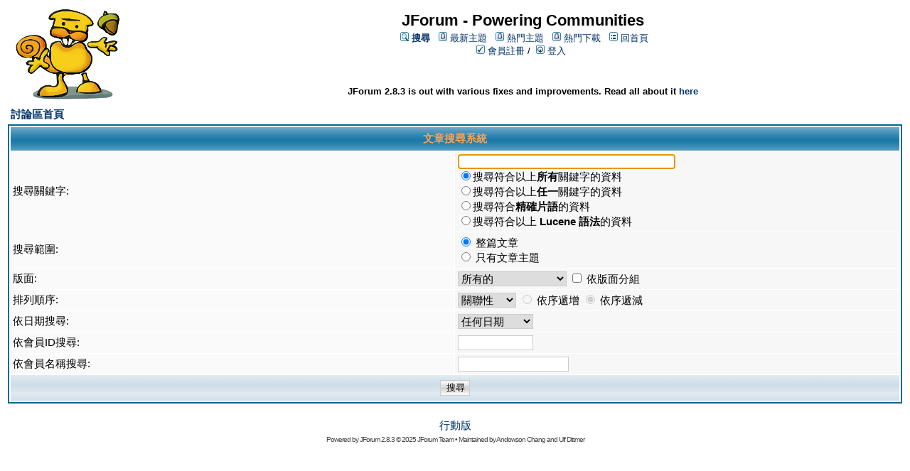

--- FILE ---
content_type: text/html;charset=UTF-8
request_url: https://community.jforum.net/search/filters.page;jsessionid=5D20CAB148A438C0551CEBEEBFD40E53.worker1
body_size: 3283
content:
<?xml version="1.0" encoding="UTF-8" ?>
<!DOCTYPE html PUBLIC "-//W3C//DTD XHTML 1.0 Transitional//EN" "http://www.w3.org/TR/xhtml1/DTD/xhtml1-transitional.dtd">
<html xmlns="http://www.w3.org/1999/xhtml">
<head>
	<meta http-equiv="Content-Type" content="text/html; charset=UTF-8" />
	<meta http-equiv="Pragma" content="no-cache" />
	<meta http-equiv="Expires" content="-1" />
	<meta name="description" content="JForum support, development, styles" />
	<meta name="keywords" content="JForum support, JForum development, JForum styles" />
	<link rel="stylesheet" type="text/css" href="/templates/default/styles/style.css" />
	<link rel="stylesheet" type="text/css" href="/templates/default/styles/zh_TW.css" />
	<script>
		window.addEventListener("DOMContentLoaded", function() {
			var r = document.querySelector(':root');
			r.style.setProperty('--colorOrange', '#ffa34f');
			r.style.setProperty('--colorDarkBlue', '#01336b');
			r.style.setProperty('--colorVeryLight', '#fafafa');
			r.style.setProperty('--colorQuiteLight', '#f7f7f7');
			r.style.setProperty('--colorLightGray', '#dee3e7');
		}, false);
	</script>
	<title>搜尋</title>
		<script async src="https://www.googletagmanager.com/gtag/js?id=UA-1908438-3"></script>
		<script>
			window.dataLayer = window.dataLayer || [];
			function gtag(){dataLayer.push(arguments);}
			gtag('js', new Date());
			gtag('set', { 'anonymize_ip': true });
			gtag('config', 'UA-1908438-3');
		</script>
</head>
<body class="zh_TW">
<!--
Original theme from phpBB (http://www.phpbb.com) subSilver
Created by subBlue design
http://www.subBlue.com

Modifications by JForum Team
-->
<table width="100%">
	<tr>
		<td>
			<table cellspacing="0" cellpadding="0" width="100%">
				<tr>
					<td>
						<a href="https://community.jforum.net"><img src="/templates/default/images/logo.jpg" vspace="1" alt="[Logo]" /></a>
					</td>
					<td width="100%" align="center" valign="middle">
						<span class="boardtitle">JForum - Powering Communities</span>
						<table cellspacing="0" cellpadding="2">
							<tr>
								<td valign="top" nowrap="nowrap" align="center">&nbsp;									
									<span class="mainmenu"><img src="/templates/default/images/icon_mini_search.gif" alt="[Search]"/> <a id="search" class="mainmenu" href="/search/filters.page;jsessionid=7F9EB5A8ABA00A66A773AADABAE7942D.worker1"><b>搜尋</b></a> &nbsp;
									<img src="/templates/default/images/icon_mini_recentTopics.gif" alt="[Recent Topics]" /> <a id="latest" class="mainmenu" href="/recentTopics/list.page;jsessionid=7F9EB5A8ABA00A66A773AADABAE7942D.worker1">最新主題</a> &nbsp;
									<img src="/templates/default/images/icon_mini_recentTopics.gif" alt="[Hottest Topics]" /> <a id="hottest" class="mainmenu" href="/hottestTopics/list.page;jsessionid=7F9EB5A8ABA00A66A773AADABAE7942D.worker1">熱門主題</a> &nbsp;
									<img src="/templates/default/images/icon_mini_recentTopics.gif" alt="[Top Downloads]" /> <a id="topdownload" class="mainmenu" href="/topDownloads/list.page;jsessionid=7F9EB5A8ABA00A66A773AADABAE7942D.worker1">熱門下載</a> &nbsp;
									<img src="/templates/default/images/icon_mini_groups.gif" alt="[Groups]" /> <a id="backtosite" class="mainmenu" href="https://community.jforum.net">回首頁</a>&nbsp;
									<br />
										<img src="/templates/default/images/icon_mini_register.gif" alt="[Register]" /> <a id="register" class="mainmenu" href="/user/insert.page;jsessionid=7F9EB5A8ABA00A66A773AADABAE7942D.worker1">會員註冊</a>&nbsp;/&nbsp;
										<img src="/templates/default/images/icon_mini_login.gif" alt="[Login]" /> <a id="login" class="mainmenu" href="/user/login.page;jsessionid=7F9EB5A8ABA00A66A773AADABAE7942D.worker1">登入</a>&nbsp;
									</span>
								</td>
							</tr>
							<tr>
								<td>
									<br /><br />
									<div class="announcementBar">JForum 2.8.3 is out with various fixes and improvements. Read all about it <a href="https://sourceforge.net/p/jforum2/wiki2/NewFeatures283/">here</a></div>
								</td>
							</tr>
						</table>
					</td>
				</tr>
			</table>
		</td>
	</tr>
	<tr>
		<td>
<form accept-charset="UTF-8" action="/jforum.page;jsessionid=7F9EB5A8ABA00A66A773AADABAE7942D.worker1" method="get" id="formSearch" name="formSearch">
	<input type="hidden" name="module" value="search" />
	<input type="hidden" name="action" value="search" />

	<table cellspacing="2" cellpadding="2" width="100%" align="center">
		<tr>
			<td align="left">
				<span class="nav"><a class="nav" href="/forums/list.page;jsessionid=7F9EB5A8ABA00A66A773AADABAE7942D.worker1">討論區首頁</a></span>
			</td>
	    </tr>
	</table>

	<table class="forumline" cellspacing="1" cellpadding="4" width="100%">
		<tr>
			<th class="thhead" colspan="4">文章搜尋系統</th>
		</tr>

		<tr>
			<td class="row1" width="50%" colspan="2"><span class="gen">搜尋關鍵字:</span></td>
			<td class="row2" valign="top" colspan="2">
				<span class="genmed">
				<input type="text" class="post" style="width:300px" size="30" name="search_keywords" /><br/>				
				<input type="radio" name="match_type" value="all" id="all_terms" checked="checked"/><label for="all_terms">搜尋符合以上<b>所有</b>關鍵字的資料</label><br/>
				<input type="radio" name="match_type" value="any" id="any_term"/><label for="any_term">搜尋符合以上<b>任一</b>關鍵字的資料</label><br/>
				<input type="radio" name="match_type" value="phrase" id="phrase"/><label for="phrase">搜尋符合<b>精確片語</b>的資料</label><br/>
				<input type="radio" name="match_type" value="raw" id="raw_term"/><label for="raw_term">搜尋符合以上 <b>Lucene 語法</b>的資料</label>
				</span>
			</td>
        </tr>

		<tr>
			<td class="row1" width="50%" colspan="2"><span class="gen">搜尋範圍:</span><br />
			<td class="row2" valign="top">
			<span class="genmed">
				<input name="search_in" type="radio" value="ALL" checked="checked" id="entireMessage" />
				<label for="entireMessage">整篇文章</label>
			</span> <br />
			<span class="genmed">
				<input type="radio" value="SUBJECT" name="search_in" id="subjectOnly" />
				<label for="subjectOnly">只有文章主題</label>
			</span> <br />
			</td>
		</tr>

        <tr>
			<td class="row1" colspan="2"><span class="gen">版面:&nbsp;</span></td>
			<td class="row2">
				<span class="genmed">
				<select class="post" name="search_forum">
					<option value="" selected="selected">所有的</option>
						<optgroup label="GENERAL">
								<option value="1">Announcements</option>
						</optgroup>
						<optgroup label="JFORUM2">
								<option value="2">User Forum</option>
								<option value="3">Developer Forum</option>
								<option value="5">Integration Forum</option>
						</optgroup>
						<optgroup label="NON-SUPPORT SPECIFIC">
								<option value="6">Test Me</option>
						</optgroup>
				</select>
				<input type="checkbox" name="groupByForum" value="true"> <label for="groupByForum">依版面分組</label>
				</span>
			</td>
	    </tr>
	
	    <tr>
	        <td class="row1" colspan="2"><span class="gen">排列順序:&nbsp;</span></td>
	        <td class="row2" valign="middle" nowrap="nowrap"><span class="genmed">
				<select class="post" name="sort_by" onChange="enableDisableOrderBy(this.value);">
					<option value="relevance" selected="selected">關聯性</option>
					<option value="time">發表時間</option>
				</select>
				<input type="radio" value="ASC" name="sort_dir" id="sort_asc" /> <label for="sort_asc">依序遞增</label>
				<input type="radio" checked="checked" value="DESC" name="sort_dir" id="sort_desc" /> <label for="sort_desc">依序遞減</label>
			</span></td>
	    </tr>
	
	    <tr>
		    <td class="row1" colspan="2"><span class="gen">依日期搜尋:&nbsp;</span></td>
		    <td class="row2" valign="middle" nowrap="nowrap">
		    <select name="search_date">
		        <option value="ALL">任何日期</option>
		        <option value="1">自昨天起</option>
		        <option value="10">自 10 天前</option>
		        <option value="30">自 30 天前</option>
		        <option value="90">自 3 個月前</option>
		        <option value="180">自 6 個月前</option>
		        <option value="365">自 12 個月前</option>
		        <option value="730">自 24 個月前</option>
		    </select>
		    </td>
	    </tr>
	    <tr>
	        <td class="row1" width="50%" colspan="2"><span class="gen">依會員ID搜尋:</span><br /></td>
	        <td class="row2" valign="top">
	        <span class="genmed"> <input type="text" class="post" style="width:100px" size="15" name="user_id" />
	        </span>
	        </td>
	    </tr>
	    <tr>
	        <td class="row1" width="50%" colspan="2"><span class="gen">依會員名稱搜尋:</span><br /></td>
	        <td class="row2" valign="top">
	        <span class="genmed">
				<input type="text" class="post" style="width:150px" size="35" name="username" />
	        </span>
	        </td>
	    </tr>
		<tr>
			<td class="catbottom" align="center" colspan="4"><input class="liteoption" type="submit" value="搜尋" /></td>
		</tr>
	</table>
</form>
<script type="text/javascript">
/* <![CDATA[ */
document.formSearch.search_keywords.focus();

function enableDisableOrderBy(type)
{
	var isDisabled = type == "relevance";
	document.formSearch.sort_dir[0].disabled = isDisabled;
	document.formSearch.sort_dir[1].disabled = isDisabled;
	
	if (isDisabled) {
		document.formSearch.sort_dir[1].checked = true;
	}
}

enableDisableOrderBy("relevance");

/* ]]> */
</script>
<br>
</td>
</tr>
	<tr>
		<td align="center">
			<span class="gen">
				<a href="?nonMobile=false" rel="nofollow">行動版</a>
				
			</span>
		</td>
	</tr>
	<tr>
		<td align="center">
			<span class="copyright">Powered by <a class="copyright" href="https://jforum.net/" target="_blank">JForum 2.8.3</a> &copy; 2025 JForum Team &bull; Maintained by <a class="copyright" href="https://www.andowson.com/" target="_blank">Andowson Chang</a> and <a class="copyright" href="https://www.ulfdittmer.com/" target="_blank">Ulf Dittmer</a></span>
		</td>
	</tr>
</table>
<iframe src="/ping_session.jsp" height="0" width="0" frameborder="0" scrolling="no" title="session keeper"></iframe>
</body>
</html>
